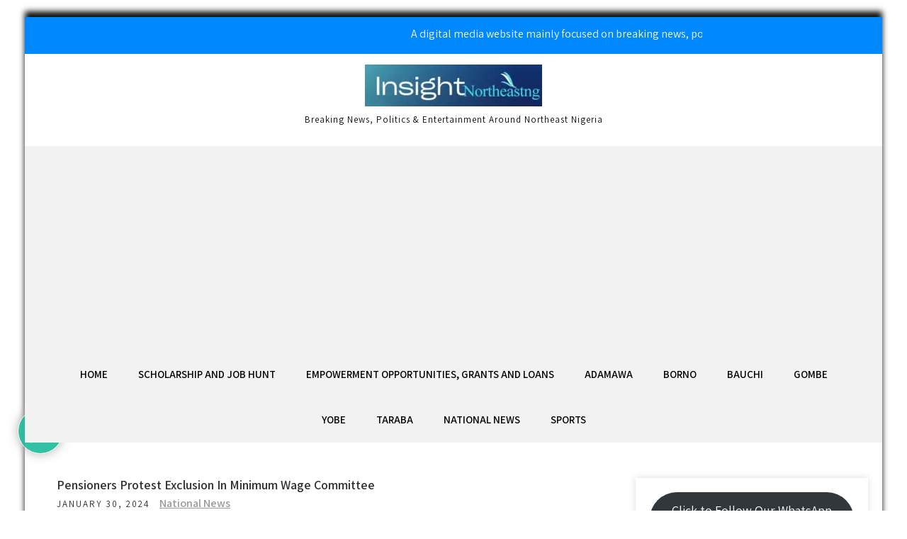

--- FILE ---
content_type: text/html; charset=utf-8
request_url: https://www.google.com/recaptcha/api2/aframe
body_size: 269
content:
<!DOCTYPE HTML><html><head><meta http-equiv="content-type" content="text/html; charset=UTF-8"></head><body><script nonce="drbEBFURbGyvvJXKF3_fgA">/** Anti-fraud and anti-abuse applications only. See google.com/recaptcha */ try{var clients={'sodar':'https://pagead2.googlesyndication.com/pagead/sodar?'};window.addEventListener("message",function(a){try{if(a.source===window.parent){var b=JSON.parse(a.data);var c=clients[b['id']];if(c){var d=document.createElement('img');d.src=c+b['params']+'&rc='+(localStorage.getItem("rc::a")?sessionStorage.getItem("rc::b"):"");window.document.body.appendChild(d);sessionStorage.setItem("rc::e",parseInt(sessionStorage.getItem("rc::e")||0)+1);localStorage.setItem("rc::h",'1769549490391');}}}catch(b){}});window.parent.postMessage("_grecaptcha_ready", "*");}catch(b){}</script></body></html>